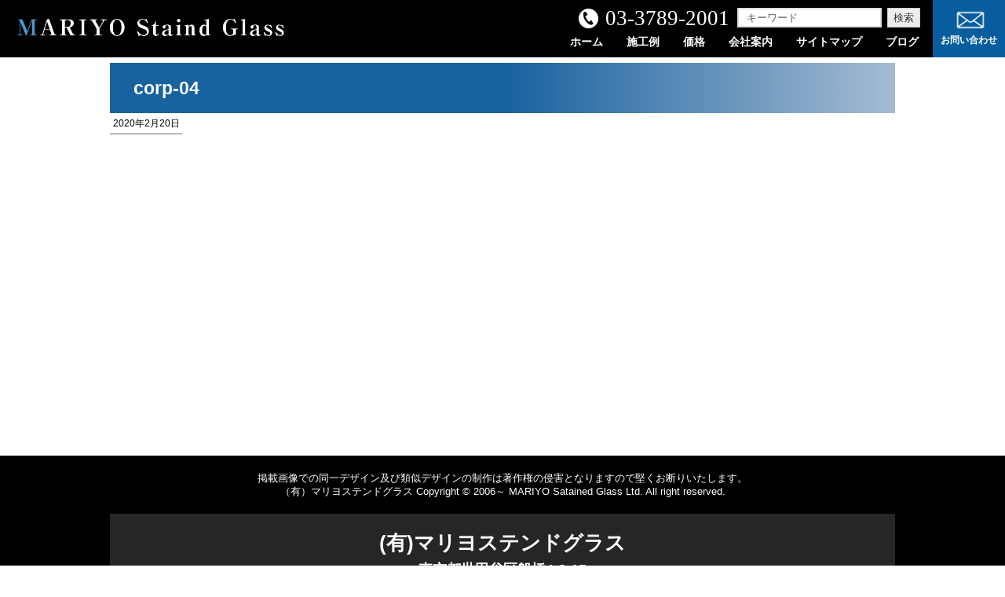

--- FILE ---
content_type: text/html; charset=UTF-8
request_url: https://www.mariyo.jp/works/corp/corp-04.html/corp-04
body_size: 16188
content:
<!DOCTYPE html>
<html lang="ja">
<head>
<meta charset="UTF-8">
<meta name="viewport" content="width=device-width,user-scalable=no,maximum-scale=1">

<link href="https://www.mariyo.jp/wp_site/wp-content/themes/mariyo_new/style.css?10" rel="stylesheet" type="text/css" media="all">
<link rel="icon" type="image/vnd.microsoft.icon" href="/favicon.ico">
<script type="text/javascript" src="https://www.mariyo.jp/wp_site/wp-content/themes/mariyo_new/common/js/jquery-1.8.2.js"></script>
<script type="text/javascript" src="https://www.mariyo.jp/wp_site/wp-content/themes/mariyo_new/common/js/html5.js"></script>
<script type="text/javascript" src="https://www.mariyo.jp/wp_site/wp-content/themes/mariyo_new/common/js/acordion.js"></script>
<script type="text/javascript" src="https://www.mariyo.jp/wp_site/wp-content/themes/mariyo_new/common/js/pagemove.js"></script>
<script type="text/javascript" src="https://www.mariyo.jp/wp_site/wp-content/themes/mariyo_new/common/fotorama/fotorama.js"></script>
<script type="text/javascript" src="https://www.mariyo.jp/wp_site/wp-content/themes/mariyo_new/common/js/fancybox/jquery.fancybox-1.3.4.pack.js"></script>
<link rel="stylesheet" type="text/css" href="https://www.mariyo.jp/wp_site/wp-content/themes/mariyo_new/common/js/fancybox/jquery.fancybox-1.3.4.css" media="screen" />
<script type="text/javascript" src="https://www.mariyo.jp/wp_site/wp-content/themes/mariyo_new/common/js/pagetop.js"></script>
<script type="text/javascript">
	$(document).ready(function() {
		$(".fancybox1").fancybox({
			'cyclic'        : true,
			'transitionIn': 'elastic',
			'transitionOut': 'elastic',
			'overlayColor': '#000000',
			'overlayOpacity': '0.75'
		});
	});
</script>
<script>
	(function($) {
		$(function() {
			var $header = $('#top-head');

			// Nav Fixed
			$(window).scroll(function() {
				if ($(window).scrollTop() > 300) {
					$header.addClass('fixed');
				} else {
					$header.removeClass('fixed');
				}
			});

			// Nav Toggle Button
			$('#nav-toggle').click(function(){
				$header.toggleClass('open');
			});

		});
	})(jQuery);
</script>

		<!-- All in One SEO 4.1.0.3 -->
		<title>corp-04 | マリヨステンドグラス</title>
		<meta property="og:site_name" content="マリヨステンドグラス |" />
		<meta property="og:type" content="article" />
		<meta property="og:title" content="corp-04 | マリヨステンドグラス" />
		<meta property="article:published_time" content="2020-02-20T09:26:55Z" />
		<meta property="article:modified_time" content="2020-02-20T09:26:55Z" />
		<meta name="twitter:card" content="summary" />
		<meta name="twitter:domain" content="www.mariyo.jp" />
		<meta name="twitter:title" content="corp-04 | マリヨステンドグラス" />
		<script type="application/ld+json" class="aioseo-schema">
			{"@context":"https:\/\/schema.org","@graph":[{"@type":"WebSite","@id":"https:\/\/www.mariyo.jp\/#website","url":"https:\/\/www.mariyo.jp\/","name":"\u30de\u30ea\u30e8\u30b9\u30c6\u30f3\u30c9\u30b0\u30e9\u30b9","publisher":{"@id":"https:\/\/www.mariyo.jp\/#organization"}},{"@type":"Organization","@id":"https:\/\/www.mariyo.jp\/#organization","name":"\u30de\u30ea\u30e8\u30b9\u30c6\u30f3\u30c9\u30b0\u30e9\u30b9","url":"https:\/\/www.mariyo.jp\/"},{"@type":"BreadcrumbList","@id":"https:\/\/www.mariyo.jp\/works\/corp\/corp-04.html\/corp-04#breadcrumblist","itemListElement":[{"@type":"ListItem","@id":"https:\/\/www.mariyo.jp\/#listItem","position":"1","item":{"@id":"https:\/\/www.mariyo.jp\/#item","name":"\u30db\u30fc\u30e0","description":"\u30c7\u30b6\u30a4\u30f3\u304b\u3089\u88fd\u4f5c\u30fb\u65bd\u5de5\u30fb\u901a\u8ca9\u307e\u3067\u3001\u6ce8\u6587\u5236\u4f5c\u5c02\u9580\u306e\u30b9\u30c6\u30f3\u30c9\u30b0\u30e9\u30b9\u5de5\u623f\u3067\u3059\u3002\u53b3\u9078\u3057\u305f\u30ac\u30e9\u30b9\u3068\u5f37\u5ea6\u306b\u512a\u308c\u305f\u925b\u7dda\u30b1\u30a4\u30e0\u7d44\u3067\u3001\u30aa\u30ea\u30b8\u30ca\u30eb\u56f3\u6848\u306e\u4f5c\u54c1\u3092\u3001\u30aa\u30fc\u30c0\u30fc\u30e1\u30a4\u30c9\u3067\u65e5\u672c\u5168\u56fd\u306b\u88fd\u4f5c\u8ca9\u58f2\u3002","url":"https:\/\/www.mariyo.jp\/"},"nextItem":"https:\/\/www.mariyo.jp\/works\/corp\/corp-04.html\/corp-04#listItem"},{"@type":"ListItem","@id":"https:\/\/www.mariyo.jp\/works\/corp\/corp-04.html\/corp-04#listItem","position":"2","item":{"@id":"https:\/\/www.mariyo.jp\/works\/corp\/corp-04.html\/corp-04#item","name":"corp-04","url":"https:\/\/www.mariyo.jp\/works\/corp\/corp-04.html\/corp-04"},"previousItem":"https:\/\/www.mariyo.jp\/#listItem"}]},{"@type":"Person","@id":"https:\/\/www.mariyo.jp\/author\/mariyo#author","url":"https:\/\/www.mariyo.jp\/author\/mariyo","name":"mariyo","image":{"@type":"ImageObject","@id":"https:\/\/www.mariyo.jp\/works\/corp\/corp-04.html\/corp-04#authorImage","url":"https:\/\/secure.gravatar.com\/avatar\/7c7db34320b3ae4fd0cf93dc8369cea8?s=96&d=mm&r=g","width":"96","height":"96","caption":"mariyo"}},{"@type":"ItemPage","@id":"https:\/\/www.mariyo.jp\/works\/corp\/corp-04.html\/corp-04#itempage","url":"https:\/\/www.mariyo.jp\/works\/corp\/corp-04.html\/corp-04","name":"corp-04 | \u30de\u30ea\u30e8\u30b9\u30c6\u30f3\u30c9\u30b0\u30e9\u30b9","inLanguage":"ja","isPartOf":{"@id":"https:\/\/www.mariyo.jp\/#website"},"breadcrumb":{"@id":"https:\/\/www.mariyo.jp\/works\/corp\/corp-04.html\/corp-04#breadcrumblist"},"author":"https:\/\/www.mariyo.jp\/works\/corp\/corp-04.html\/corp-04#author","creator":"https:\/\/www.mariyo.jp\/works\/corp\/corp-04.html\/corp-04#author","datePublished":"2020-02-20T09:26:55+09:00","dateModified":"2020-02-20T09:26:55+09:00"}]}
		</script>
		<!-- All in One SEO -->

<link rel='dns-prefetch' href='//s.w.org' />
<link rel="alternate" type="application/rss+xml" title="マリヨステンドグラス &raquo; corp-04 のコメントのフィード" href="https://www.mariyo.jp/works/corp/corp-04.html/corp-04/feed" />
		<script type="text/javascript">
			window._wpemojiSettings = {"baseUrl":"https:\/\/s.w.org\/images\/core\/emoji\/13.0.1\/72x72\/","ext":".png","svgUrl":"https:\/\/s.w.org\/images\/core\/emoji\/13.0.1\/svg\/","svgExt":".svg","source":{"concatemoji":"https:\/\/www.mariyo.jp\/wp_site\/wp-includes\/js\/wp-emoji-release.min.js?ver=5.7.14"}};
			!function(e,a,t){var n,r,o,i=a.createElement("canvas"),p=i.getContext&&i.getContext("2d");function s(e,t){var a=String.fromCharCode;p.clearRect(0,0,i.width,i.height),p.fillText(a.apply(this,e),0,0);e=i.toDataURL();return p.clearRect(0,0,i.width,i.height),p.fillText(a.apply(this,t),0,0),e===i.toDataURL()}function c(e){var t=a.createElement("script");t.src=e,t.defer=t.type="text/javascript",a.getElementsByTagName("head")[0].appendChild(t)}for(o=Array("flag","emoji"),t.supports={everything:!0,everythingExceptFlag:!0},r=0;r<o.length;r++)t.supports[o[r]]=function(e){if(!p||!p.fillText)return!1;switch(p.textBaseline="top",p.font="600 32px Arial",e){case"flag":return s([127987,65039,8205,9895,65039],[127987,65039,8203,9895,65039])?!1:!s([55356,56826,55356,56819],[55356,56826,8203,55356,56819])&&!s([55356,57332,56128,56423,56128,56418,56128,56421,56128,56430,56128,56423,56128,56447],[55356,57332,8203,56128,56423,8203,56128,56418,8203,56128,56421,8203,56128,56430,8203,56128,56423,8203,56128,56447]);case"emoji":return!s([55357,56424,8205,55356,57212],[55357,56424,8203,55356,57212])}return!1}(o[r]),t.supports.everything=t.supports.everything&&t.supports[o[r]],"flag"!==o[r]&&(t.supports.everythingExceptFlag=t.supports.everythingExceptFlag&&t.supports[o[r]]);t.supports.everythingExceptFlag=t.supports.everythingExceptFlag&&!t.supports.flag,t.DOMReady=!1,t.readyCallback=function(){t.DOMReady=!0},t.supports.everything||(n=function(){t.readyCallback()},a.addEventListener?(a.addEventListener("DOMContentLoaded",n,!1),e.addEventListener("load",n,!1)):(e.attachEvent("onload",n),a.attachEvent("onreadystatechange",function(){"complete"===a.readyState&&t.readyCallback()})),(n=t.source||{}).concatemoji?c(n.concatemoji):n.wpemoji&&n.twemoji&&(c(n.twemoji),c(n.wpemoji)))}(window,document,window._wpemojiSettings);
		</script>
		<style type="text/css">
img.wp-smiley,
img.emoji {
	display: inline !important;
	border: none !important;
	box-shadow: none !important;
	height: 1em !important;
	width: 1em !important;
	margin: 0 .07em !important;
	vertical-align: -0.1em !important;
	background: none !important;
	padding: 0 !important;
}
</style>
	<link rel='stylesheet' id='wp-block-library-css'  href='https://www.mariyo.jp/wp_site/wp-includes/css/dist/block-library/style.min.css?ver=5.7.14' type='text/css' media='all' />
<link rel='stylesheet' id='contact-form-7-css'  href='https://www.mariyo.jp/wp_site/wp-content/plugins/contact-form-7/includes/css/styles.css?ver=5.4.1' type='text/css' media='all' />
<link rel="https://api.w.org/" href="https://www.mariyo.jp/wp-json/" /><link rel="alternate" type="application/json" href="https://www.mariyo.jp/wp-json/wp/v2/media/1662" /><link rel="EditURI" type="application/rsd+xml" title="RSD" href="https://www.mariyo.jp/wp_site/xmlrpc.php?rsd" />
<link rel="wlwmanifest" type="application/wlwmanifest+xml" href="https://www.mariyo.jp/wp_site/wp-includes/wlwmanifest.xml" /> 
<meta name="generator" content="WordPress 5.7.14" />
<link rel='shortlink' href='https://www.mariyo.jp/?p=1662' />
<link rel="alternate" type="application/json+oembed" href="https://www.mariyo.jp/wp-json/oembed/1.0/embed?url=https%3A%2F%2Fwww.mariyo.jp%2Fworks%2Fcorp%2Fcorp-04.html%2Fcorp-04" />
<link rel="alternate" type="text/xml+oembed" href="https://www.mariyo.jp/wp-json/oembed/1.0/embed?url=https%3A%2F%2Fwww.mariyo.jp%2Fworks%2Fcorp%2Fcorp-04.html%2Fcorp-04&#038;format=xml" />
</head>
<body id="page_top">
<header id="top-head">
	<div class="inner">
		<div id="mobile-head">
        <div class="logo"><a href="https://www.mariyo.jp"><img alt="マリヨステンドグラス" src="https://www.mariyo.jp/wp_site/wp-content/themes/mariyo_new/common/img/logo.png"></a></div>
			<div id="nav-toggle">
				<div>
					<span></span>
					<span></span>
					<span></span>
				</div>
			</div>
		</div>
        <div class="contact_area">
        	<div class="tel"><a href="tel:0337892001">03-3789-2001</a></div>
            <form method="get" class="searchform" action="https://www.mariyo.jp/">
              <input type="text" placeholder="キーワード" name="s" class="searchfield" value="" />
              <input type="submit" value="検索" alt="検索" title="検索" class="searchsubmit">
            </form>
        </div>
        <div class="contact"><a href="https://www.mariyo.jp/inquery.html">お問い合わせ</a></div>
		<nav id="global-nav">
			<ul>
				<li class="sp_contact"><a href="https://www.mariyo.jp/inquery.html">お問い合わせ</a></li>
				<li><a href="https://www.mariyo.jp">ホーム</a></li>
				<li><a href="https://www.mariyo.jp/#product_area">施工例</a></li>
				<li><a href="https://www.mariyo.jp/price.html">価格</a></li>
				<li><a href="https://www.mariyo.jp/info.html">会社案内</a></li>
				<li><a href="https://www.mariyo.jp/sitemenu.html">サイトマップ</a></li>
				<li><a target="_blank" href="http://www.mariyo.jp/blog/currentwork/">ブログ</a></li>
                <li class="sp_contact2">
                <form method="get" class="searchform" action="https://www.mariyo.jp/">
                  <input type="text" placeholder="キーワード" name="s" class="searchfield" value="" />
                  <input type="submit" value="検索" alt="検索" title="検索" class="searchsubmit">
                </form>
                </li>
			</ul>
		</nav>
        
	</div>
</header><div id="wrap">
<div id="article">
		<div class="article_inner">
		<h1>corp-04</h1>
		<div class="s_date">2020年2月20日</div>
		<section>
		<div class="sub">
						</div>
		</section>
		</div>
</div>
</div>
<footer>
	<div id="copyright">掲載画像での同一デザイン及び類似デザインの制作は著作権の侵害となりますので堅くお断りいたします。<br>
	（有）マリヨステンドグラス Copyright © 2006～ MARIYO Satained Glass Ltd. All right reserved. </div>

	<div class="address">
		<div>(有)マリヨステンドグラス</div>
		<div>東京都世田谷区船橋4-3-15</div>
		<div>TEL 03-3789-2001 / FAX 03-3789-2011</div>
		<div>営業9:30～17:30 (定休日 土日・祝祭日)<br>
		工房での打合せは要予約 / 土日の場合はご相談下さい</div>
	</div>

	<div class="footer_btn">
		<ul>
			<li><a href="https://www.mariyo.jp/order.html">ご注文の流れ</a></li>
			<li><a href="https://www.mariyo.jp/shuuri/zumen.html">納まり図</a></li>
			<li><a target="_blank" href="http://www.mariyo.jp/blog/currentwork/">ステンドグラス作家ブログ</a></li>
		</ul>
	</div>

	<div class="footer_btn2">
		<ul>
			<li><a href="https://www.mariyo.jp/tsuuhann.html">施主支給品(通販)</a></li>
			<li><a href="https://www.mariyo.jp/price.html">価格</a></li>
			<li><a href="https://www.mariyo.jp/shuuri.html">修理</a></li>
			<li><a href="https://www.mariyo.jp/voice.html">お客様の声</a></li>
			<li><a href="https://www.mariyo.jp/info.html">会社案内</a></li>
			<li><a href="https://www.mariyo.jp/skill/skill-03.html">特殊技法</a></li>
			<li><a href="https://www.mariyo.jp/skill.html">技術</a></li>
			<li><a href="https://www.mariyo.jp/shuuri/shuuri-unozawa.html">宇野沢組修復</a></li>
			<li><a href="https://www.mariyo.jp/faq.html">よくある質問</a></li>
			<li><a href="https://www.mariyo.jp/sitemenu.html">サイトマップ</a></li>
			<li><a href="https://www.mariyo.jp/skill/skill-04.html">取付工事</a></li>
			<li><a href="https://www.mariyo.jp/skill/skill-02.html">作り方</a></li>
			<li><a href="https://www.mariyo.jp/shuuri/shuuri-sannchi.html">小川三知修復</a></li>
			<li><a href="https://www.mariyo.jp/privacy.html">プライバシーポリシー</a></li>
			<li><a href="https://www.mariyo.jp/sakuhin.html">作家</a></li>
		</ul>
	</div>
</footer>
<script type='text/javascript' src='https://www.mariyo.jp/wp_site/wp-includes/js/dist/vendor/wp-polyfill.min.js?ver=7.4.4' id='wp-polyfill-js'></script>
<script type='text/javascript' id='wp-polyfill-js-after'>
( 'fetch' in window ) || document.write( '<script src="https://www.mariyo.jp/wp_site/wp-includes/js/dist/vendor/wp-polyfill-fetch.min.js?ver=3.0.0"></scr' + 'ipt>' );( document.contains ) || document.write( '<script src="https://www.mariyo.jp/wp_site/wp-includes/js/dist/vendor/wp-polyfill-node-contains.min.js?ver=3.42.0"></scr' + 'ipt>' );( window.DOMRect ) || document.write( '<script src="https://www.mariyo.jp/wp_site/wp-includes/js/dist/vendor/wp-polyfill-dom-rect.min.js?ver=3.42.0"></scr' + 'ipt>' );( window.URL && window.URL.prototype && window.URLSearchParams ) || document.write( '<script src="https://www.mariyo.jp/wp_site/wp-includes/js/dist/vendor/wp-polyfill-url.min.js?ver=3.6.4"></scr' + 'ipt>' );( window.FormData && window.FormData.prototype.keys ) || document.write( '<script src="https://www.mariyo.jp/wp_site/wp-includes/js/dist/vendor/wp-polyfill-formdata.min.js?ver=3.0.12"></scr' + 'ipt>' );( Element.prototype.matches && Element.prototype.closest ) || document.write( '<script src="https://www.mariyo.jp/wp_site/wp-includes/js/dist/vendor/wp-polyfill-element-closest.min.js?ver=2.0.2"></scr' + 'ipt>' );( 'objectFit' in document.documentElement.style ) || document.write( '<script src="https://www.mariyo.jp/wp_site/wp-includes/js/dist/vendor/wp-polyfill-object-fit.min.js?ver=2.3.4"></scr' + 'ipt>' );
</script>
<script type='text/javascript' id='contact-form-7-js-extra'>
/* <![CDATA[ */
var wpcf7 = {"api":{"root":"https:\/\/www.mariyo.jp\/wp-json\/","namespace":"contact-form-7\/v1"},"cached":"1"};
/* ]]> */
</script>
<script type='text/javascript' src='https://www.mariyo.jp/wp_site/wp-content/plugins/contact-form-7/includes/js/index.js?ver=5.4.1' id='contact-form-7-js'></script>
<script type='text/javascript' src='https://www.mariyo.jp/wp_site/wp-includes/js/wp-embed.min.js?ver=5.7.14' id='wp-embed-js'></script>
<a id="pageTop" href="#page_top">PAGE TOP ↑</a>
</body>
</html>

--- FILE ---
content_type: text/css
request_url: https://www.mariyo.jp/wp_site/wp-content/themes/mariyo_new/style.css?10
body_size: 159
content:
@charset "UTF-8";

/*
Theme Name:mariyo_new
*/

@import "common/css/reset.css";
@import "common/css/common.css?9";
@import "common/css/style_set.css?10";
@import "common/fotorama/fotorama.css";
@import "common/font-awesome-4.7.0/css/font-awesome.css";
